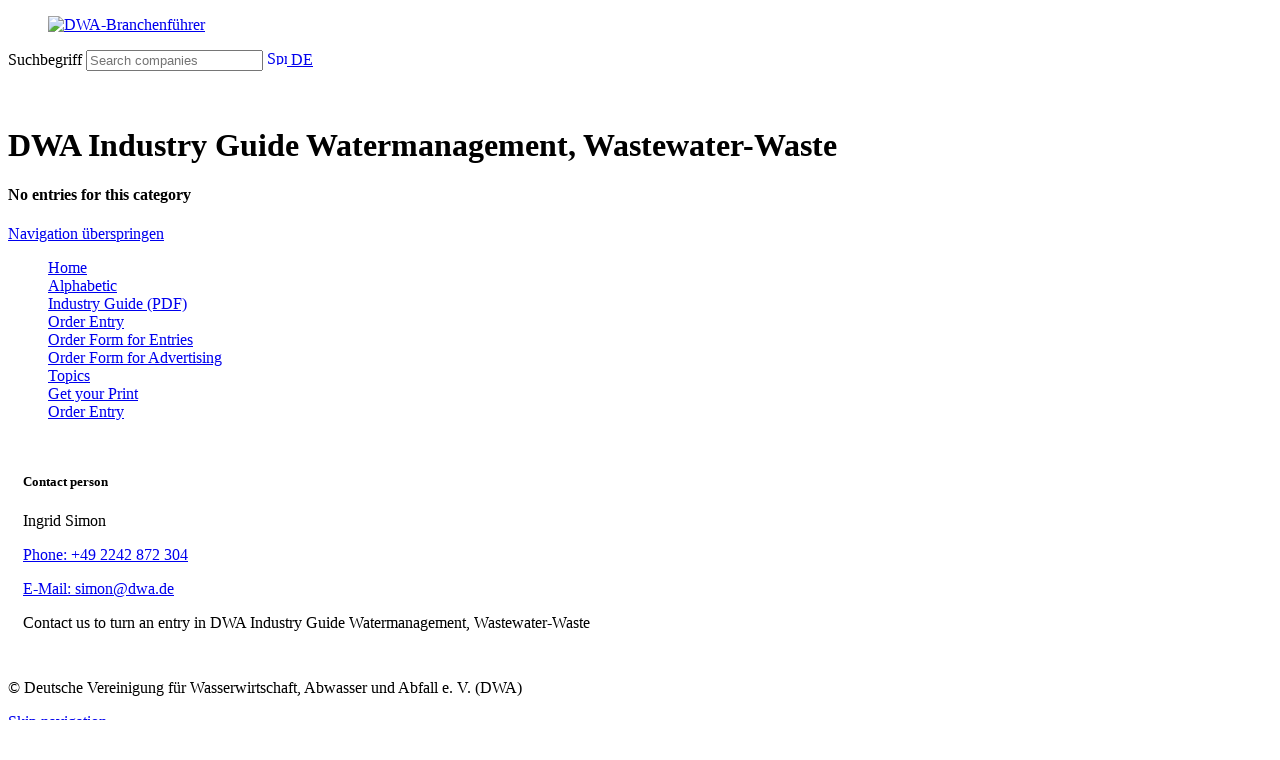

--- FILE ---
content_type: text/html; charset=utf-8
request_url: https://bf.dwa.de/rubrik.php?lang=en&lv=0&rubrikid=347&subrubrikid=418&subsubrubrikid=1075
body_size: 6122
content:
<html xmlns="http://www.w3.org/1999/xhtml" xml:lang="de" lang="de" slick-uniqueid="3">
<head>
    <meta http-equiv="Content-Type" content="text/html; charset=UTF-8">
    <title>Industry Guide - DWA - Deutsche Vereinigung für Wasserwirtschaft, Abwasser und Abfall e.V.</title>
    <meta http-equiv="Content-Style-Type" content="text/css" />
    <meta http-equiv="Content-Script-Type" content="text/javascript" />    
    <link href="https://assets.dwa.de/css/font-awesome.min.css" rel="stylesheet" integrity="sha384-wvfXpqpZZVQGK6TAh5PVlGOfQNHSoD2xbE+QkPxCAFlNEevoEH3Sl0sibVcOQVnN" crossorigin="anonymous">
    <meta name="viewport" content="width=device-width, initial-scale=1.0, maximum-scale=1.0, user-scalable=no">
    <link rel="stylesheet" href="https://assets.dwa.de/css/fonts.css">
    <!--<link rel="stylesheet" href="https://assets.dwa.de/css/dwa_neu.css">-->
    <link rel="stylesheet" href="https://assets.dwa.de/css/dwa_2025.css">
    <link rel="stylesheet" href="https://assets.dwa.de/css/pagination.css">
    <link rel="stylesheet" href="https://assets.dwa.de/css/table.css">
    <link rel="stylesheet" href="https://assets.dwa.de/css/placeholder.css">
    <link rel="stylesheet" href="https://assets.dwa.de/css/tooltip.css">
    <link rel="stylesheet" href="https://assets.dwa.de/css/rocksolid-slider.min.css">
    <link rel="stylesheet" href="https://assets.dwa.de/css/tiny-slider.css">
    
    <link rel="stylesheet" type="text/css" href="https://assets.dwa.de/css/tiny-slider.css" />
    <link rel="stylesheet" type="text/css" href="https://assets.dwa.de/css/cookieconsent.min.css" />
    <script src="https://assets.dwa.de/scripts/cookieconsent.min.js" data-cfasync="false"></script>
    <script type="text/javascript" src="https://assets.dwa.de/scripts/1.7.2/jquery.min.js"></script>
    <!--<link rel="icon" href="https://assets.dwa.de/favicon.ico" type="image/x-icon" />-->
    <link rel="apple-touch-icon" sizes="180x180" href="/favicon_io/apple-touch-icon.png">
    <link rel="icon" type="image/png" sizes="32x32" href="/favicon_io/favicon-32x32.png">
    <link rel="icon" type="image/png" sizes="16x16" href="/favicon_io/favicon-16x16.png">
    <link rel="manifest" href="/favicon_io/site.webmanifest">
    
    
    <!--Responsive-->
    <script src="https://assets.dwa.de/scripts/jquery.min.js"></script>
    <script src="https://assets.dwa.de/scripts/respimage.min.js"></script>
    <script src="https://assets.dwa.de/scripts/rocksolid-slider.min.js"></script>
    
    <!--FriendlyCaptcha-->
    <script type="module" src="https://cdn.jsdelivr.net/npm/@friendlycaptcha/sdk@0.1.26/site.min.js" async defer></script>
    <script nomodule src="https://cdn.jsdelivr.net/npm/@friendlycaptcha/sdk@0.1.26/site.compat.min.js" async defer></script>
    
    
    <style>
    @media (max-width:550px)
    {
       .form_header
       {
           display: none;
       }
    }
    
    @media (max-width: 1340px)
    {
        .responsive_menu {
            display: none;
        }
    }
    
    ul, li {
        list-style-type: none;
    }
    
    ul.level_2, ul.level_3, ul.level_4 {
        padding-left: 0px;
    }
    
    .navi-sub-container .navi-sub .level_2>li a::before, .navi-sub-container .navi-sub .level_2>li strong::before {
        display: block;
        position: absolute;
        top: 6px;
        left: 0;
        width: 1.3em;
        line-height: 1.5 !important;
        text-align: center;
        content: '';
        font-family: "FontAwesome","Open Sans",Arial,"Helvetica Neue",Helvetica,sans-serif;
        speak: none;
        font-style: normal;
        font-weight: normal;
        font-variant: normal;
        text-transform: none;
        line-height: 1;
        -webkit-font-smoothing: antialiased;
        -moz-osx-font-smoothing: grayscale;
    }

    </style>

    <!--Smartbanner-->
    <script src="https://assets.dwa.de/scripts/1.8/jquery.min.js"></script>
    
    <!--Chooser-->
    <script src="https://assets.dwa.de/scripts/jquery-3.2.1.min.js" type="text/javascript"></script>
    <script src="https://assets.dwa.de/scripts/chosen.jquery.js" type="text/javascript"></script>
    <script src="https://assets.dwa.de/scripts/prism.js" type="text/javascript" charset="utf-8"></script>
    <script src="https://assets.dwa.de/scripts/init.js" type="text/javascript" charset="utf-8"></script>
    <link rel="stylesheet" href="https://assets.dwa.de/css/prism.css">
    <link rel="stylesheet" href="https://assets.dwa.de/css/chosen.css">
    <script>var jl = $.noConflict();</script>
    <script>
      jl(function() {
        jl(".chosen-select").chosen({
          no_results_text: "Oops, nothing found!"
        })       
      });
    </script>
    <script type="text/javascript">
    function SubmitForm(page)
    {
        if (page != 'undefined' && page != '' && page != 0)
        {
            var myin = document.createElement("input");
            myin.type='hidden';
            myin.name='page';
            myin.value=page;
            document.getElementById('form1').appendChild(myin);
        }
               
        document.getElementById('form1').submit();
    }
    
    function showSearch() {
      // Get the checkbox
      var checkBox = document.getElementById("checkSearch");
      // Get the output text
      var div = document.getElementById("divsearch");

      // If the checkbox is checked, display the output text
      if (checkBox.checked == true){
        div.style.display = "block";
      } else {
        div.style.display = "none";
      }
      document.getElementById('form1').submit();
    }
    
    function showRubriken() {
      // Get the checkbox
      var checkBox = document.getElementById("checkRubriken");
      // Get the output text
      var div = document.getElementById("divrubriken");

      // If the checkbox is checked, display the output text
      if (checkBox.checked == true){
        div.style.display = "block";
      } else {
        div.style.display = "none";
      }
      document.getElementById('form1').submit();
    }
    
    function showUmkreis() {
      // Get the checkbox
      var checkBox = document.getElementById("checkumkreis");
      // Get the output text
      var div = document.getElementById("divumkreis");
      var text = document.getElementsByName("txtPLZ")[0];

      // If the checkbox is checked, display the output text
      if (checkBox.checked == true){
        div.style.display = "block";
        text.placeholder = "Zip";
        text.pattern = "[0-9]{5}";
      } else {
        div.style.display = "none";
        text.placeholder = "City or zip";
        text.pattern = "*";
      }
    }
    </script>
</head>
<body id="top" class="win chrome blink ch107 dwa-de x-spacing-small layout-content-1 submenu-right submenu-left">
    <div id="wrapper">
        <header id="header" style="height: 90px; animation-delay: 0s; top: 0px;" class="sh-open">
            <div class="inside">
                                <div class="mod_logo block" style="transform: scale(1);">
                    <div class="inside">
                        <a href="https://bf.dwa.de?lang=en" title="Deutsche Vereinigung für Wasserwirtschaft, Abwasser und Abfall e. V.">
                            <figure class="image_container">
                            <img src="https://assets.dwa.de/images/dwa-logo_en.svg" alt="DWA-Branchenführer" style="max-width:250px;">
                            </figure>
                        </a>
                    </div>
                </div>
                <div class="search_toggle" style="width: auto;">
                    <div class="c_list grid-list list-1">
                        <div class="inside">          
                            <div class="c_text block">                        
                                <form id="form_header" action="index.php" method="get">
                                    <span class="form_header">
                                        <label for="txtSearch" class="invisible">Suchbegriff</label>
                                        <input type="text" name="txtSearch" id="txtSearch" data-toggle="tooltip" data-placement="top" placeholder="Search companies" value="" form="form_header" style="width: auto;">
                                        <input type="hidden" name="lang" value="en">
                                        <a href="#" title="Search" onclick="document.getElementById('form_header').submit()" class="search-ico"></a>
                                    </span>
                                    <a href="https://bf.dwa.de/rubrik.php?lang=de&lv=0&rubrikid=347&subrubrikid=418&subsubrubrikid=1075" class="lang-switch"><img src="https://assets.dwa.de/images/Deutsch.png" height='15' alt="Sprache auswählen" style='height:15px; width: 20px;'> DE</a>
                                </form>
                            </div>
                        </div>
                    </div>
                </div>
            </div>
        </header>
<!--Body-->
<div id="container">
    <div class="inside" style="width: auto; ">
        <!--linke Spalte-->
        <div class="responsive_menu">
            <aside id="left">
                <div class="inside">
                    <div class="mod_article navi-sub-container block">
    <nav class="mod_backboneit_navigation_menu navi-sub collapse block">
        <a href="#skipNavigation440" class="invisible">Navigation überspringen</a>
        <!--Level 1-->
        <ul class="level_1">
            <li class="submenu-left regular trail submenu inner first last">
            <div>
                <span itemprop="name">
                    <h2>Categories - Industry Guide</h2>
                </span>
            </div>
                                
                            <ul class="level_2">
                                <li class="regular leaf sibling">
                                    
                                                                                <a href="rubrik.php?lang=en&lv=0&rubrikid=1" class="regular leaf sibling " itemprop="url">
                                                <span itemprop="name">
                                                    1 Planning, invitation to tender, construction supervision                                                </span>
                                            </a>
                                                                            </li>
                            </ul>
                                                
                            <ul class="level_2">
                                <li class="regular leaf sibling">
                                    
                                                                                <a href="rubrik.php?lang=en&lv=0&rubrikid=18" class="regular leaf sibling " itemprop="url">
                                                <span itemprop="name">
                                                    2 Construction, plant construction                                                </span>
                                            </a>
                                                                            </li>
                            </ul>
                                                
                            <ul class="level_2">
                                <li class="regular leaf sibling">
                                    
                                                                                <a href="rubrik.php?lang=en&lv=0&rubrikid=86" class="regular leaf sibling " itemprop="url">
                                                <span itemprop="name">
                                                    3 Domestic and private property drainage                                                </span>
                                            </a>
                                                                            </li>
                            </ul>
                                                
                            <ul class="level_2">
                                <li class="regular leaf sibling">
                                    
                                                                                <a href="rubrik.php?lang=en&lv=0&rubrikid=103" class="regular leaf sibling " itemprop="url">
                                                <span itemprop="name">
                                                    4 Sewer systems                                                </span>
                                            </a>
                                                                            </li>
                            </ul>
                                                
                            <ul class="level_2">
                                <li class="regular leaf sibling">
                                    
                                                                                <a href="rubrik.php?lang=en&lv=0&rubrikid=179" class="regular leaf sibling " itemprop="url">
                                                <span itemprop="name">
                                                    5 Pumps stations, lifting systems                                                </span>
                                            </a>
                                                                            </li>
                            </ul>
                                                
                            <ul class="level_2">
                                <li class="regular leaf sibling">
                                    
                                                                                <a href="rubrik.php?lang=en&lv=0&rubrikid=224" class="regular leaf sibling " itemprop="url">
                                                <span itemprop="name">
                                                    6 Wastewater treatment                                                </span>
                                            </a>
                                                                            </li>
                            </ul>
                                                
                            <ul class="level_2">
                                <li class="regular leaf sibling">
                                    
                                                                                <a href="rubrik.php?lang=en&lv=0&rubrikid=347" class="regular leaf sibling " itemprop="url">
                                                <span itemprop="name">
                                                    <b>7 Sludge treatment and disposal</b>               
                                                </span>
                                            </a>
                                                                                                    <ul class="level_3">
                                                            <li class="regular leaf first">
                                                                <a href="rubrik.php?lang=en&lv=0&rubrikid=347&subrubrikid=348" class="regular leaf sibling " itemprop="url">
                                                                    <span itemprop="name">
                                                                        7.1 Sludge stabilisation, sludge                                                                    </span>
                                                                </a>
                                                            </li>
                                                        </ul>
                                                                                                                <ul class="level_3">
                                                            <li class="regular leaf first">
                                                                <a href="rubrik.php?lang=en&lv=0&rubrikid=347&subrubrikid=370" class="regular leaf sibling " itemprop="url">
                                                                    <span itemprop="name">
                                                                        7.2 Sludge thickening, sludge dewatering                                                                    </span>
                                                                </a>
                                                            </li>
                                                        </ul>
                                                                                                                <ul class="level_3">
                                                            <li class="regular leaf first">
                                                                <a href="rubrik.php?lang=en&lv=0&rubrikid=347&subrubrikid=390" class="regular leaf sibling " itemprop="url">
                                                                    <span itemprop="name">
                                                                        7.3 Sludge drying                                                                    </span>
                                                                </a>
                                                            </li>
                                                        </ul>
                                                                                                                <ul class="level_3">
                                                            <li class="regular leaf first">
                                                                <a href="rubrik.php?lang=en&lv=0&rubrikid=347&subrubrikid=406" class="regular leaf sibling " itemprop="url">
                                                                    <span itemprop="name">
                                                                        7.4 Thermal Sludge Treatment                                                                    </span>
                                                                </a>
                                                            </li>
                                                        </ul>
                                                                                                                <ul class="level_3">
                                                            <li class="regular leaf first">
                                                                <a href="rubrik.php?lang=en&lv=0&rubrikid=347&subrubrikid=413" class="regular leaf sibling " itemprop="url">
                                                                    <span itemprop="name">
                                                                        7.5 Biogas plants                                                                    </span>
                                                                </a>
                                                            </li>
                                                        </ul>
                                                                                                                <ul class="level_3">
                                                            <li class="regular leaf first">
                                                                <a href="rubrik.php?lang=en&lv=0&rubrikid=347&subrubrikid=1123" class="regular leaf sibling " itemprop="url">
                                                                    <span itemprop="name">
                                                                        7.6 Phosphorus Recovery                                                                    </span>
                                                                </a>
                                                            </li>
                                                        </ul>
                                                                                                                <ul class="level_3">
                                                            <li class="regular leaf first">
                                                                <a href="rubrik.php?lang=en&lv=0&rubrikid=347&subrubrikid=418" class="regular leaf sibling " itemprop="url">
                                                                    <span itemprop="name">
                                                                        <b>7.7 Biogas</b>
                                                                    </span>
                                                                </a>
                                                                                                                                            <ul class="level_4">
                                                                                <li class="regular leaf first">
                                                                                    <a href="rubrik.php?lang=en&lv=0&rubrikid=347&subrubrikid=418&subsubrubrikid=1075" class="regular leaf sibling " itemprop="url">
                                                                                        <span itemprop="name">
                                                                                            <b>7.7.1 Gas processing (to pipeline quality)</b>
                                                                                        </span>
                                                                                    </a>
                                                                                </li>
                                                                            </ul>
                                                                                                                                                        <ul class="level_4">
                                                                                <li class="regular leaf first">
                                                                                    <a href="rubrik.php?lang=en&lv=0&rubrikid=347&subrubrikid=418&subsubrubrikid=419" class="regular leaf sibling " itemprop="url">
                                                                                        <span itemprop="name">
                                                                                            7.7.2 Gas tanks                                                                                        </span>
                                                                                    </a>
                                                                                </li>
                                                                            </ul>
                                                                                                                                                        <ul class="level_4">
                                                                                <li class="regular leaf first">
                                                                                    <a href="rubrik.php?lang=en&lv=0&rubrikid=347&subrubrikid=418&subsubrubrikid=420" class="regular leaf sibling " itemprop="url">
                                                                                        <span itemprop="name">
                                                                                            7.7.3 Gas desulphurising systems                                                                                        </span>
                                                                                    </a>
                                                                                </li>
                                                                            </ul>
                                                                                                                                                        <ul class="level_4">
                                                                                <li class="regular leaf first">
                                                                                    <a href="rubrik.php?lang=en&lv=0&rubrikid=347&subrubrikid=418&subsubrubrikid=421" class="regular leaf sibling " itemprop="url">
                                                                                        <span itemprop="name">
                                                                                            7.7.4 Gas flaring                                                                                        </span>
                                                                                    </a>
                                                                                </li>
                                                                            </ul>
                                                                                                                                                        <ul class="level_4">
                                                                                <li class="regular leaf first">
                                                                                    <a href="rubrik.php?lang=en&lv=0&rubrikid=347&subrubrikid=418&subsubrubrikid=422" class="regular leaf sibling " itemprop="url">
                                                                                        <span itemprop="name">
                                                                                            7.7.5 Gas collector hoods                                                                                        </span>
                                                                                    </a>
                                                                                </li>
                                                                            </ul>
                                                                                                                                                        <ul class="level_4">
                                                                                <li class="regular leaf first">
                                                                                    <a href="rubrik.php?lang=en&lv=0&rubrikid=347&subrubrikid=418&subsubrubrikid=423" class="regular leaf sibling " itemprop="url">
                                                                                        <span itemprop="name">
                                                                                            7.7.6 Gas generators                                                                                        </span>
                                                                                    </a>
                                                                                </li>
                                                                            </ul>
                                                                                                                                                        <ul class="level_4">
                                                                                <li class="regular leaf first">
                                                                                    <a href="rubrik.php?lang=en&lv=0&rubrikid=347&subrubrikid=418&subsubrubrikid=424" class="regular leaf sibling " itemprop="url">
                                                                                        <span itemprop="name">
                                                                                            7.7.7 Gas pipeline installations                                                                                        </span>
                                                                                    </a>
                                                                                </li>
                                                                            </ul>
                                                                                                                                                        <ul class="level_4">
                                                                                <li class="regular leaf first">
                                                                                    <a href="rubrik.php?lang=en&lv=0&rubrikid=347&subrubrikid=418&subsubrubrikid=425" class="regular leaf sibling " itemprop="url">
                                                                                        <span itemprop="name">
                                                                                            7.7.8 Gas engines                                                                                        </span>
                                                                                    </a>
                                                                                </li>
                                                                            </ul>
                                                                                                                                                        <ul class="level_4">
                                                                                <li class="regular leaf first">
                                                                                    <a href="rubrik.php?lang=en&lv=0&rubrikid=347&subrubrikid=418&subsubrubrikid=426" class="regular leaf sibling " itemprop="url">
                                                                                        <span itemprop="name">
                                                                                            7.7.9 Gas treatment                                                                                        </span>
                                                                                    </a>
                                                                                </li>
                                                                            </ul>
                                                                                                                                                        <ul class="level_4">
                                                                                <li class="regular leaf first">
                                                                                    <a href="rubrik.php?lang=en&lv=0&rubrikid=347&subrubrikid=418&subsubrubrikid=427" class="regular leaf sibling " itemprop="url">
                                                                                        <span itemprop="name">
                                                                                            7.7.10 Gas turbines                                                                                        </span>
                                                                                    </a>
                                                                                </li>
                                                                            </ul>
                                                                                                                                                        <ul class="level_4">
                                                                                <li class="regular leaf first">
                                                                                    <a href="rubrik.php?lang=en&lv=0&rubrikid=347&subrubrikid=418&subsubrubrikid=428" class="regular leaf sibling " itemprop="url">
                                                                                        <span itemprop="name">
                                                                                            7.7.11 Gas compressors                                                                                        </span>
                                                                                    </a>
                                                                                </li>
                                                                            </ul>
                                                                                                                                                        <ul class="level_4">
                                                                                <li class="regular leaf first">
                                                                                    <a href="rubrik.php?lang=en&lv=0&rubrikid=347&subrubrikid=418&subsubrubrikid=429" class="regular leaf sibling " itemprop="url">
                                                                                        <span itemprop="name">
                                                                                            7.7.12 Gas utilisation                                                                                        </span>
                                                                                    </a>
                                                                                </li>
                                                                            </ul>
                                                                                                                                                        <ul class="level_4">
                                                                                <li class="regular leaf first">
                                                                                    <a href="rubrik.php?lang=en&lv=0&rubrikid=347&subrubrikid=418&subsubrubrikid=430" class="regular leaf sibling " itemprop="url">
                                                                                        <span itemprop="name">
                                                                                            7.7.13 Regulation and control technology                                                                                        </span>
                                                                                    </a>
                                                                                </li>
                                                                            </ul>
                                                                                                                                                        <ul class="level_4">
                                                                                <li class="regular leaf first">
                                                                                    <a href="rubrik.php?lang=en&lv=0&rubrikid=347&subrubrikid=418&subsubrubrikid=431" class="regular leaf sibling " itemprop="url">
                                                                                        <span itemprop="name">
                                                                                            7.7.14 Safety equipment, safety installations                                                                                        </span>
                                                                                    </a>
                                                                                </li>
                                                                            </ul>
                                                                                                                                                        <ul class="level_4">
                                                                                <li class="regular leaf first">
                                                                                    <a href="rubrik.php?lang=en&lv=0&rubrikid=347&subrubrikid=418&subsubrubrikid=1016" class="regular leaf sibling " itemprop="url">
                                                                                        <span itemprop="name">
                                                                                            7.7.15 Diving in biogas plants                                                                                        </span>
                                                                                    </a>
                                                                                </li>
                                                                            </ul>
                                                                                                                                                        <ul class="level_4">
                                                                                <li class="regular leaf first">
                                                                                    <a href="rubrik.php?lang=en&lv=0&rubrikid=347&subrubrikid=418&subsubrubrikid=432" class="regular leaf sibling " itemprop="url">
                                                                                        <span itemprop="name">
                                                                                            7.7.16 Heat energy coupling systems                                                                                        </span>
                                                                                    </a>
                                                                                </li>
                                                                            </ul>
                                                                                                                                                        <ul class="level_4">
                                                                                <li class="regular leaf first">
                                                                                    <a href="rubrik.php?lang=en&lv=0&rubrikid=347&subrubrikid=418&subsubrubrikid=1140" class="regular leaf sibling " itemprop="url">
                                                                                        <span itemprop="name">
                                                                                            7.7.17 Membranes                                                                                        </span>
                                                                                    </a>
                                                                                </li>
                                                                            </ul>
                                                                                                                                        </li>
                                                        </ul>
                                                                                        </li>
                            </ul>
                                                
                            <ul class="level_2">
                                <li class="regular leaf sibling">
                                    
                                                                                <a href="rubrik.php?lang=en&lv=0&rubrikid=433" class="regular leaf sibling " itemprop="url">
                                                <span itemprop="name">
                                                    8 Water conditioning                                                </span>
                                            </a>
                                                                            </li>
                            </ul>
                                                
                            <ul class="level_2">
                                <li class="regular leaf sibling">
                                    
                                                                                <a href="rubrik.php?lang=en&lv=0&rubrikid=443" class="regular leaf sibling " itemprop="url">
                                                <span itemprop="name">
                                                    9 Instrumentation, control, automation and test equipment                                                </span>
                                            </a>
                                                                            </li>
                            </ul>
                                                
                            <ul class="level_2">
                                <li class="regular leaf sibling">
                                    
                                                                                <a href="rubrik.php?lang=en&lv=0&rubrikid=517" class="regular leaf sibling " itemprop="url">
                                                <span itemprop="name">
                                                    10 Actuators, motors                                                </span>
                                            </a>
                                                                            </li>
                            </ul>
                                                
                            <ul class="level_2">
                                <li class="regular leaf sibling">
                                    
                                                                                <a href="rubrik.php?lang=en&lv=0&rubrikid=527" class="regular leaf sibling " itemprop="url">
                                                <span itemprop="name">
                                                    11 Treatment of  wastewater from industry and commerce                                                </span>
                                            </a>
                                                                            </li>
                            </ul>
                                                
                            <ul class="level_2">
                                <li class="regular leaf sibling">
                                    
                                                                                <a href="rubrik.php?lang=en&lv=0&rubrikid=605" class="regular leaf sibling " itemprop="url">
                                                <span itemprop="name">
                                                    12 Waste industry/disposal technology                                                </span>
                                            </a>
                                                                            </li>
                            </ul>
                                                
                            <ul class="level_2">
                                <li class="regular leaf sibling">
                                    
                                                                                <a href="rubrik.php?lang=en&lv=0&rubrikid=722" class="regular leaf sibling " itemprop="url">
                                                <span itemprop="name">
                                                    13 Operation, maintenance, repair                                                </span>
                                            </a>
                                                                            </li>
                            </ul>
                                                
                            <ul class="level_2">
                                <li class="regular leaf sibling">
                                    
                                                                                <a href="rubrik.php?lang=en&lv=0&rubrikid=779" class="regular leaf sibling " itemprop="url">
                                                <span itemprop="name">
                                                    14 Service firms                                                </span>
                                            </a>
                                                                            </li>
                            </ul>
                                                
                            <ul class="level_2">
                                <li class="regular leaf sibling">
                                    
                                                                                <a href="rubrik.php?lang=en&lv=0&rubrikid=830" class="regular leaf sibling " itemprop="url">
                                                <span itemprop="name">
                                                    15 Advertising agents                                                </span>
                                            </a>
                                                                            </li>
                            </ul>
                                                
                            <ul class="level_2">
                                <li class="regular leaf sibling">
                                    
                                                                                <a href="rubrik.php?lang=en&lv=0&rubrikid=833" class="regular leaf sibling " itemprop="url">
                                                <span itemprop="name">
                                                    16 Specialist literature                                                </span>
                                            </a>
                                                                            </li>
                            </ul>
                                                
                            <ul class="level_2">
                                <li class="regular leaf sibling">
                                    
                                                                                <a href="rubrik.php?lang=en&lv=0&rubrikid=838" class="regular leaf sibling " itemprop="url">
                                                <span itemprop="name">
                                                    17 Software                                                </span>
                                            </a>
                                                                            </li>
                            </ul>
                                                
                            <ul class="level_2">
                                <li class="regular leaf sibling">
                                    
                                                                                <a href="rubrik.php?lang=en&lv=0&rubrikid=846" class="regular leaf sibling " itemprop="url">
                                                <span itemprop="name">
                                                    18 Education                                                </span>
                                            </a>
                                                                            </li>
                            </ul>
                                                
                            <ul class="level_2">
                                <li class="regular leaf sibling">
                                    
                                                                                <a href="rubrik.php?lang=en&lv=0&rubrikid=852" class="regular leaf sibling " itemprop="url">
                                                <span itemprop="name">
                                                    19 Water engineering                                                </span>
                                            </a>
                                                                            </li>
                            </ul>
                                                
                            <ul class="level_2">
                                <li class="regular leaf sibling">
                                    
                                                                                <a href="rubrik.php?lang=en&lv=0&rubrikid=888" class="regular leaf sibling " itemprop="url">
                                                <span itemprop="name">
                                                    20 Hydro-electric power                                                </span>
                                            </a>
                                                                            </li>
                            </ul>
                                                
                            <ul class="level_2">
                                <li class="regular leaf sibling">
                                    
                                                                                <a href="rubrik.php?lang=en&lv=0&rubrikid=897" class="regular leaf sibling " itemprop="url">
                                                <span itemprop="name">
                                                    21 Maintenance of water bodies                                                </span>
                                            </a>
                                                                            </li>
                            </ul>
                                                
                            <ul class="level_2">
                                <li class="regular leaf sibling">
                                    
                                                                                <a href="rubrik.php?lang=en&lv=0&rubrikid=944" class="regular leaf sibling " itemprop="url">
                                                <span itemprop="name">
                                                    22 Hydrology                                                </span>
                                            </a>
                                                                            </li>
                            </ul>
                                                
                            <ul class="level_2">
                                <li class="regular leaf sibling">
                                    
                                                                                <a href="rubrik.php?lang=en&lv=0&rubrikid=1142" class="regular leaf sibling " itemprop="url">
                                                <span itemprop="name">
                                                    23 Trading                                                </span>
                                            </a>
                                                                            </li>
                            </ul>
                                    </li>
        </ul>     
        <a id="skipNavigation440" class="invisible">&nbsp;</a>
    </nav>
</div>                </div>
            </aside>
        </div>
        <!--linke Spalte Ende-->
        <!--Hauptspalte-->
        <main id="main" style="width: auto; max-width: 1050px;">
            <div class="inside">
                <div class="mod_article first last grid block">
                    <div class="inside">
                        <!--Content-->
                        <h1 class="ce_headline">
                        DWA Industry Guide Watermanagement, Wastewater-Waste                        </h1>        <div class="mod_article grid block">    
            <div class="inside">
                <div class="mod_newslist ov block">
                    <div class="inside">
                        <div class="c_list grid-list list-1">
                                                            <div class="mod_article y-spacing-small x-spacing-small first grid block">
                                        <div class="ce_rsce_text align-center align-s-left col-s-7 col-m-8 col-l-9 right-spacing-m-large first block">
                                            <h4>
                                                No entries for this category                                                
                                            </h4>
                                        </div>
                                    </div>
                                                            </div>
                    </div>
                </div>
            </div>
        </div>
                        <!--Content Spalte ENDE-->
                    </div>
                </div>
            </div>
        </main>
        <!--Hauptspalte ENDE-->
        <!--rechte Spalte-->
        <aside id="right" class="grid">
                <div class="inside">
                    <div class="mod_article first last grid block">
                        <div class="inside">
                            <div class="inside">
    <nav class="mod_navigation navi-buttons block" itemscope="" itemtype="http://schema.org/SiteNavigationElement">
        <a href="#skipNavigation441" class="invisible">Navigation überspringen</a>
            <ul class="level_1">
                                                    <li class=" first">
                                        <a href="index.php?lang=en&lv=0" title="Home" class=" first"  itemprop="url">
                                            <span itemprop="name">Home</span>
                                        </a>
                                    </li>
                                                                    <li class=" ">
                                        <a href="alpha.php?lang=en&lv=0" title="Alphabetic" class=" "  itemprop="url">
                                            <span itemprop="name">Alphabetic</span>
                                        </a>
                                    </li>
                                                                    <li class=" ">
                                        <a href="files/Branchenfuehrer.pdf" title="Industry Guide (PDF)" class=" " target="_blank" itemprop="url">
                                            <span itemprop="name">Industry Guide (PDF)</span>
                                        </a>
                                    </li>
                                                                    <li class="shop-extern ">
                                        <a href="register.php?lang=en" title="Order Entry" class="shop-extern " target="_blank" itemprop="url">
                                            <span itemprop="name">Order Entry</span>
                                        </a>
                                    </li>
                                                                    <li class=" ">
                                        <a href="bestellbogen.php?lang=de&lv=0" title="Order Form for Entries" class=" "  itemprop="url">
                                            <span itemprop="name">Order Form for Entries</span>
                                        </a>
                                    </li>
                                                                    <li class=" ">
                                        <a href="files/Anzeigen.pdf" title="Order Form for Advertising" class=" " target="_blank" itemprop="url">
                                            <span itemprop="name">Order Form for Advertising</span>
                                        </a>
                                    </li>
                                                                    <li class=" ">
                                        <a href="files/Sachverzeichnis.pdf" title="Topics" class=" " target="_blank" itemprop="url">
                                            <span itemprop="name">Topics</span>
                                        </a>
                                    </li>
                                                                    <li class="shop-extern ">
                                        <a href="signup.php?lang=en" title="Get your Print" class="shop-extern " target="_blank" itemprop="url">
                                            <span itemprop="name">Get your Print</span>
                                        </a>
                                    </li>
                                                                    <li class="shop-extern last">
                                        <a href="register_lv.php?lang=en&lv=0" title="Order Entry" class="shop-extern last"  itemprop="url">
                                            <span itemprop="name">Order Entry</span>
                                        </a>
                                    </li>
                                            </ul>
        <a id="skipNavigation441" class="invisible"></a>
    </nav>
</div><div class="inside">
    <div class="ce_text dwa-teaser-contact link-icon-left link-arrow-right -data-mh-contact-99 bg-light first last block" style="padding: 15px;">
        <h5>Contact person</h5>
        <p>Ingrid Simon</p><p><a href="tel:+49 2242 872 304">Phone: +49 2242 872 304</a></p><p><a href="mailto:simon@dwa.de">E-Mail: simon@dwa.de</a></p><p class="company-name">Contact us to turn an entry in DWA Industry Guide Watermanagement, Wastewater-Waste</p>          
    </div>
</div>                        </div>
                    </div>
                </div>
            </aside>
            <!--rechte Spalte ENDE-->
        </div>
    </div>

<footer id="footer">
    <div class="inside">
        <div class="mod_article col-sm-12 grid block" id="article-10780">
            <div class="inside">
                <div class="ce_text first block">
                    <div class="inside">
                        <p>© Deutsche Vereinigung für Wasserwirtschaft, Abwasser und Abfall e. V. (DWA)</p>
                    </div>
                </div>
                                    <nav class="mod_navigation navi-meta block" itemscope itemtype="http://schema.org/SiteNavigationElement">
                        <a href="en/#skipNavigation483" class="invisible">Skip navigation</a>
                            <ul class="level_1">
                            <li class="first"><a href="https://en.dwa.de/en/" target="_blank" title="DWA-Home" class="first" itemprop="url"><span itemprop="name">DWA-Home</span></a></li>
                            <li><a href="https://en.dwa.de/en/legal-notice.html" target="_blank" title="Legal Notice" itemprop="url"><span itemprop="name">Legal Notice</span></a></li>
                            <li><a href="https://en.dwa.de/en/privacy-statement.html" target="_blank" title="Privacy Statement" itemprop="url"><span itemprop="name">Privacy Statement</span></a></li>
                            <li class="last"><a href="https://en.dwa.de/en/contact-1709.html" target="_blank" title="Contact" class="last" itemprop="url"><span itemprop="name">Contact</span></a></li>
                            </ul>
                        <a id="skipNavigation483" class="invisible">&nbsp;</a>
                    </nav>
                            </div>
        </div>
    </div>
    <!-- Matomo -->
    <script type="text/javascript">
      var _paq = window._paq || [];
      /* tracker methods like "setCustomDimension" should be called before "trackPageView" */
      _paq.push(["disableCookies"]);
      _paq.push(['trackPageView']);
      _paq.push(['enableLinkTracking']);
      (function() {
        var u="https://hub.dwa.de/";
        _paq.push(['setTrackerUrl', u+'matomo.php']);
        _paq.push(["setSiteId", "5"]);
        var d=document, g=d.createElement('script'), s=d.getElementsByTagName('script')[0];
        g.type='text/javascript'; g.async=true; g.defer=true; g.src=u+'matomo.js'; s.parentNode.insertBefore(g,s);
      })();
    </script>
    <!-- End Matomo Code -->
</footer></div>
</body>                        